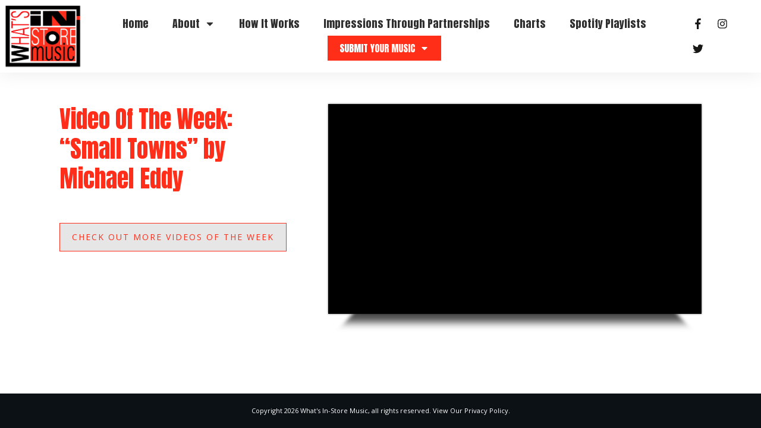

--- FILE ---
content_type: application/javascript; charset=UTF-8
request_url: https://whatsin-storemusic.com/cdn-cgi/challenge-platform/scripts/jsd/main.js
body_size: 9479
content:
window._cf_chl_opt={AKGCx8:'b'};~function(B7,Iw,IJ,IS,Ii,IG,IL,B0,B1,B3){B7=h,function(d,I,BC,B6,B,F){for(BC={d:324,I:300,B:246,F:476,A:311,U:248,Y:440,x:341,n:436},B6=h,B=d();!![];)try{if(F=parseInt(B6(BC.d))/1+-parseInt(B6(BC.I))/2*(parseInt(B6(BC.B))/3)+parseInt(B6(BC.F))/4+parseInt(B6(BC.A))/5+-parseInt(B6(BC.U))/6+-parseInt(B6(BC.Y))/7*(parseInt(B6(BC.x))/8)+parseInt(B6(BC.n))/9,I===F)break;else B.push(B.shift())}catch(A){B.push(B.shift())}}(P,284770),Iw=this||self,IJ=Iw[B7(355)],IS=null,Ii=Im(),IG={},IG[B7(474)]='o',IG[B7(249)]='s',IG[B7(253)]='u',IG[B7(273)]='z',IG[B7(403)]='n',IG[B7(262)]='I',IG[B7(475)]='b',IL=IG,Iw[B7(459)]=function(I,B,F,A,FX,FC,FS,Be,U,x,Q,T,R,W,g){if(FX={d:419,I:296,B:473,F:343,A:296,U:473,Y:299,x:237,n:478,Q:224,T:368,R:280,e:389,W:272,g:399,k:364,c:409,O:387,s:466,z:306,b:365},FC={d:371,I:393,B:280,F:364,A:387,U:428},FS={d:217,I:265,B:322,F:330},Be=B7,U={'vJZLF':function(O,s){return O<s},'ZQMKG':function(O,s){return s===O},'ockXU':function(O,s){return O+s},'qZYwM':function(O,s){return s===O},'fJGOZ':function(O,s,z,D){return O(s,z,D)},'eTRJC':function(O,s){return O(s)},'HOzge':function(O,s,z){return O(s,z)},'JNBMJ':function(O,s){return O+s},'mbfUx':function(O,s,z){return O(s,z)}},U[Be(FX.d)](null,B)||void 0===B)return A;for(x=IZ(B),I[Be(FX.I)][Be(FX.B)]&&(x=x[Be(FX.F)](I[Be(FX.A)][Be(FX.U)](B))),x=I[Be(FX.Y)][Be(FX.x)]&&I[Be(FX.n)]?I[Be(FX.Y)][Be(FX.x)](new I[(Be(FX.n))](x)):function(O,BW,s){for(BW=Be,O[BW(FC.d)](),s=0;U[BW(FC.I)](s,O[BW(FC.B)]);U[BW(FC.F)](O[s],O[U[BW(FC.A)](s,1)])?O[BW(FC.U)](s+1,1):s+=1);return O}(x),Q='nAsAaAb'.split('A'),Q=Q[Be(FX.Q)][Be(FX.T)](Q),T=0;T<x[Be(FX.R)];R=x[T],W=U[Be(FX.e)](Iy,I,B,R),U[Be(FX.W)](Q,W)?(g='s'===W&&!I[Be(FX.g)](B[R]),U[Be(FX.k)](Be(FX.c),U[Be(FX.O)](F,R))?U[Be(FX.s)](Y,U[Be(FX.z)](F,R),W):g||Y(F+R,B[R])):U[Be(FX.b)](Y,U[Be(FX.z)](F,R),W),T++);return A;function Y(O,s,BR){BR=h,Object[BR(FS.d)][BR(FS.I)][BR(FS.B)](A,s)||(A[s]=[]),A[s][BR(FS.F)](O)}},B0=B7(305)[B7(238)](';'),B1=B0[B7(224)][B7(368)](B0),Iw[B7(208)]=function(I,B,FE,FH,Bg,F,A,U,Y,x){for(FE={d:340,I:360,B:225,F:280,A:280,U:429,Y:361,x:330,n:460},FH={d:366,I:340,B:313,F:313},Bg=B7,F={'pttyC':Bg(FE.d),'zYcFM':function(n,Q){return n<Q},'JYmCA':function(n,Q){return n(Q)}},A=Object[Bg(FE.I)](B),U=0;F[Bg(FE.B)](U,A[Bg(FE.F)]);U++)if(Y=A[U],Y==='f'&&(Y='N'),I[Y]){for(x=0;F[Bg(FE.B)](x,B[A[U]][Bg(FE.A)]);-1===I[Y][Bg(FE.U)](B[A[U]][x])&&(F[Bg(FE.Y)](B1,B[A[U]][x])||I[Y][Bg(FE.x)]('o.'+B[A[U]][x])),x++);}else I[Y]=B[A[U]][Bg(FE.n)](function(n,Bk){return(Bk=Bg,F[Bk(FH.d)]===Bk(FH.I))?'o.'+n:F&&A[Bk(FH.B)]?U[Bk(FH.F)]():''})},B3=function(Aa,AD,Az,As,AO,AW,Ae,BO,I,B,F,A){return Aa={d:267,I:354,B:318,F:402,A:325,U:469,Y:244,x:345,n:351,Q:288,T:247},AD={d:259,I:317,B:323,F:270,A:270,U:217,Y:315,x:322,n:429,Q:254,T:400,R:220,e:363,W:238,g:216,k:277,c:463,O:214,s:333,z:293,b:307,D:330,a:472,f:257,l:337,o:444,v:412,J:233,S:337,C:423,X:235,K:220,H:239,E:377,N:298,j:452,m:414,i:235,V:309,G:451,L:220,M:329,y:441,Z:330,u0:441},Az={d:332,I:280},As={d:411},AO={d:259,I:211,B:437,F:298,A:280,U:441,Y:217,x:265,n:322,Q:304,T:265,R:322,e:223,W:223,g:322,k:411,c:450,O:431,s:297,z:330,b:446,D:226,a:343,f:360,l:445,o:320,v:245,J:332,S:411,C:423,X:418,K:332,H:452,E:220,N:298,j:418,m:210,i:307,V:220,G:331,L:233,M:439,y:322,Z:307,u0:411,u1:422,u2:330,u3:239,u4:381,u5:468,u6:378,u7:245,u8:330,u9:411,uu:269,uP:277,uh:330,ud:447,uI:269,uB:414,uF:266,uA:236,uU:352,uY:221,ux:397,un:356,up:222,uQ:380,uT:349,uR:240,ue:464,uW:258,ug:234,uk:433,uc:252,uO:240,us:291,uz:451},AW={d:292,I:290,B:462,F:332},Ae={d:327,I:441},BO=B7,I={'VJVRI':BO(Aa.d),'QFSom':function(U,Y){return U==Y},'wNlDn':function(U,Y){return U!==Y},'VgduE':BO(Aa.I),'DFXgN':function(U,Y){return U<Y},'RxxGh':function(U,Y){return U+Y},'ZLTHW':BO(Aa.B),'UdiVW':BO(Aa.F),'QMJar':function(U,Y){return U-Y},'TzhaC':function(U,Y){return U(Y)},'AJcTr':function(U,Y){return U|Y},'xSZkm':function(U,Y){return U|Y},'CNSDH':function(U,Y){return U<<Y},'goNpL':function(U,Y){return U>Y},'PSENL':function(U,Y){return U<<Y},'JNHQC':function(U,Y){return U(Y)},'eyzLp':function(U,Y){return Y==U},'OxCmN':function(U,Y){return U(Y)},'dkZPj':function(U,Y){return U(Y)},'lhsCB':function(U,Y){return U<<Y},'xfqWW':function(U,Y){return U(Y)},'mtOWF':BO(Aa.A),'kVzfA':BO(Aa.U),'XozGP':function(U,Y){return U<Y},'Nvzib':function(U,Y){return Y&U},'HzlWO':function(U,Y){return U==Y},'totHA':function(U,Y){return U<<Y},'rGPQE':function(U,Y){return U-Y},'tRBbI':function(U,Y){return U==Y},'Zrkxo':BO(Aa.Y),'OAVKI':BO(Aa.x),'IbHaj':function(U,Y){return U(Y)},'nnlPO':BO(Aa.n),'dwFJx':function(U,Y){return U(Y)},'ktPrm':function(U,Y){return U*Y},'lUrwB':function(U,Y){return U==Y},'ikOos':function(U,Y){return U(Y)},'Fmdww':function(U,Y){return U!=Y},'vjSJd':function(U,Y){return Y&U},'DtWJx':function(U,Y){return U<Y},'kNBvi':function(U,Y){return Y*U},'kVBQu':function(U,Y){return U(Y)},'MfSfu':function(U,Y){return U===Y}},B=String[BO(Aa.Q)],F={'h':function(U,Bs){if(Bs=BO,I[Bs(AW.d)]===Bs(AW.I))I(Bs(AW.B));else return I[Bs(AW.F)](null,U)?'':F.g(U,6,function(x,Bz){return Bz=Bs,Bz(Ae.d)[Bz(Ae.I)](x)})},'g':function(U,Y,x,Ac,Ag,BD,Q,T,R,W,O,s,z,D,o,J,S,C,X,K,H,j,N,V,G,L,M){if(Ac={d:421,I:444,B:426,F:233},Ag={d:439},BD=BO,Q={'YuouT':function(E,N,Bb){return Bb=h,I[Bb(Ag.d)](E,N)},'vbDmd':BD(AO.d),'IcJTI':BD(AO.I),'fwDBj':I[BD(AO.B)]},null==U)return'';for(R={},W={},O='',s=2,z=3,D=2,o=[],J=0,S=0,C=0;I[BD(AO.F)](C,U[BD(AO.A)]);C+=1)if(X=U[BD(AO.U)](C),Object[BD(AO.Y)][BD(AO.x)][BD(AO.n)](R,X)||(R[X]=z++,W[X]=!0),K=I[BD(AO.Q)](O,X),Object[BD(AO.Y)][BD(AO.T)][BD(AO.R)](R,K))O=K;else if(I[BD(AO.e)]===I[BD(AO.W)]){if(Object[BD(AO.Y)][BD(AO.T)][BD(AO.g)](W,O)){if(256>O[BD(AO.k)](0)){if(I[BD(AO.c)]!==BD(AO.O)){for(T=0;T<D;J<<=1,S==I[BD(AO.s)](Y,1)?(S=0,o[BD(AO.z)](I[BD(AO.b)](x,J)),J=0):S++,T++);for(H=O[BD(AO.k)](0),T=0;8>T;J=I[BD(AO.D)](J<<1,H&1.99),S==I[BD(AO.s)](Y,1)?(S=0,o[BD(AO.z)](x(J)),J=0):S++,H>>=1,T++);}else{for(N=[];Y!==null;N=N[BD(AO.a)](x[BD(AO.f)](s)),Q=T[BD(AO.l)](R));return N}}else{for(H=1,T=0;T<D;J=I[BD(AO.o)](I[BD(AO.v)](J,1),H),I[BD(AO.J)](S,Y-1)?(S=0,o[BD(AO.z)](x(J)),J=0):S++,H=0,T++);for(H=O[BD(AO.S)](0),T=0;I[BD(AO.C)](16,T);J=I[BD(AO.X)](J,1)|H&1,I[BD(AO.K)](S,Y-1)?(S=0,o[BD(AO.z)](I[BD(AO.H)](x,J)),J=0):S++,H>>=1,T++);}s--,s==0&&(s=Math[BD(AO.E)](2,D),D++),delete W[O]}else for(H=R[O],T=0;I[BD(AO.N)](T,D);J=I[BD(AO.j)](J,1)|1&H,I[BD(AO.m)](S,Y-1)?(S=0,o[BD(AO.z)](I[BD(AO.i)](x,J)),J=0):S++,H>>=1,T++);O=(s--,s==0&&(s=Math[BD(AO.V)](2,D),D++),R[K]=z++,I[BD(AO.G)](String,X))}else j=U[BD(AO.L)]||function(){},Y[BD(AO.L)]=function(Ba){Ba=BD,j(),Q[Ba(Ac.d)](j[Ba(Ac.I)],Q[Ba(Ac.B)])&&(W[Ba(Ac.F)]=j,Y())};if(I[BD(AO.M)]('',O)){if(Object[BD(AO.Y)][BD(AO.T)][BD(AO.y)](W,O)){if(256>O[BD(AO.S)](0)){for(T=0;I[BD(AO.N)](T,D);J<<=1,S==Y-1?(S=0,o[BD(AO.z)](I[BD(AO.Z)](x,J)),J=0):S++,T++);for(H=O[BD(AO.u0)](0),T=0;I[BD(AO.C)](8,T);J=I[BD(AO.u1)](J,1)|H&1.98,Y-1==S?(S=0,o[BD(AO.u2)](I[BD(AO.u3)](x,J)),J=0):S++,H>>=1,T++);}else if(I[BD(AO.u4)]===I[BD(AO.u5)])return;else{for(H=1,T=0;I[BD(AO.u6)](T,D);J=I[BD(AO.u7)](J,1)|H,Y-1==S?(S=0,o[BD(AO.u8)](x(J)),J=0):S++,H=0,T++);for(H=O[BD(AO.u9)](0),T=0;16>T;J=I[BD(AO.o)](J<<1,I[BD(AO.uu)](H,1)),I[BD(AO.uP)](S,I[BD(AO.s)](Y,1))?(S=0,o[BD(AO.uh)](I[BD(AO.b)](x,J)),J=0):S++,H>>=1,T++);}s--,I[BD(AO.uP)](0,s)&&(s=Math[BD(AO.V)](2,D),D++),delete W[O]}else for(H=R[O],T=0;T<D;J=I[BD(AO.X)](J,1)|1.75&H,Y-1==S?(S=0,o[BD(AO.u8)](x(J)),J=0):S++,H>>=1,T++);s--,s==0&&D++}for(H=2,T=0;I[BD(AO.N)](T,D);J=I[BD(AO.ud)](J,1)|I[BD(AO.uI)](H,1),S==I[BD(AO.uB)](Y,1)?(S=0,o[BD(AO.u2)](I[BD(AO.i)](x,J)),J=0):S++,H>>=1,T++);for(;;)if(J<<=1,I[BD(AO.uF)](S,Y-1)){if(I[BD(AO.M)](I[BD(AO.uA)],I[BD(AO.uU)])){o[BD(AO.z)](I[BD(AO.uY)](x,J));break}else return V=Y[BD(AO.ux)](Q[BD(AO.un)]),V[BD(AO.up)]=BD(AO.uQ),V[BD(AO.uT)]='-1',x[BD(AO.uR)][BD(AO.ue)](V),G=V[BD(AO.uW)],L={},L=s(G,G,'',L),L=Q(G,G[BD(AO.ug)]||G[BD(AO.uk)],'n.',L),L=T(G,V[Q[BD(AO.uc)]],'d.',L),R[BD(AO.uO)][BD(AO.us)](V),M={},M.r=L,M.e=null,M}else S++;return o[BD(AO.uz)]('')},'j':function(U,Br){return Br=BO,null==U?'':I[Br(Az.d)]('',U)?null:F.i(U[Br(Az.I)],32768,function(Y,Bf){return Bf=Br,U[Bf(As.d)](Y)})},'i':function(U,Y,x,Bt,Q,T,R,W,O,s,z,D,o,J,S,C,X,N,K,H,E){if(Bt=BO,Q={'DjEkK':function(j){return j()},'jlYeK':Bt(AD.d)},Bt(AD.I)===I[Bt(AD.B)])return A instanceof U[Bt(AD.F)]&&0<Y[Bt(AD.A)][Bt(AD.U)][Bt(AD.Y)][Bt(AD.x)](x)[Bt(AD.n)](Bt(AD.Q));else{for(T=[],R=4,W=4,O=3,s=[],o=I[Bt(AD.T)](x,0),J=Y,S=1,z=0;3>z;T[z]=z,z+=1);for(C=0,X=Math[Bt(AD.R)](2,2),D=1;X!=D;)for(K=Bt(AD.e)[Bt(AD.W)]('|'),H=0;!![];){switch(K[H++]){case'0':J>>=1;continue;case'1':E=J&o;continue;case'2':C|=I[Bt(AD.g)](0<E?1:0,D);continue;case'3':I[Bt(AD.k)](0,J)&&(J=Y,o=x(S++));continue;case'4':D<<=1;continue}break}switch(C){case 0:for(C=0,X=Math[Bt(AD.R)](2,8),D=1;X!=D;E=J&o,J>>=1,I[Bt(AD.c)](0,J)&&(J=Y,o=x(S++)),C|=D*(0<E?1:0),D<<=1);N=I[Bt(AD.O)](B,C);break;case 1:for(C=0,X=Math[Bt(AD.R)](2,16),D=1;I[Bt(AD.s)](D,X);E=I[Bt(AD.z)](o,J),J>>=1,J==0&&(J=Y,o=I[Bt(AD.b)](x,S++)),C|=(0<E?1:0)*D,D<<=1);N=B(C);break;case 2:return''}for(z=T[3]=N,s[Bt(AD.D)](N);;)if(Bt(AD.a)===Bt(AD.f))Q[Bt(AD.l)](U),Y[Bt(AD.o)]!==Q[Bt(AD.v)]&&(T[Bt(AD.J)]=R,Q[Bt(AD.S)](D));else{if(I[Bt(AD.C)](S,U))return'';for(C=0,X=Math[Bt(AD.R)](2,O),D=1;X!=D;E=J&o,J>>=1,0==J&&(J=Y,o=x(S++)),C|=I[Bt(AD.g)](I[Bt(AD.X)](0,E)?1:0,D),D<<=1);switch(N=C){case 0:for(C=0,X=Math[Bt(AD.K)](2,8),D=1;I[Bt(AD.s)](D,X);E=J&o,J>>=1,J==0&&(J=Y,o=I[Bt(AD.H)](x,S++)),C|=I[Bt(AD.E)](I[Bt(AD.N)](0,E)?1:0,D),D<<=1);T[W++]=I[Bt(AD.j)](B,C),N=I[Bt(AD.m)](W,1),R--;break;case 1:for(C=0,X=Math[Bt(AD.K)](2,16),D=1;X!=D;E=J&o,J>>=1,0==J&&(J=Y,o=x(S++)),C|=(I[Bt(AD.i)](0,E)?1:0)*D,D<<=1);T[W++]=I[Bt(AD.V)](B,C),N=W-1,R--;break;case 2:return s[Bt(AD.G)]('')}if(R==0&&(R=Math[Bt(AD.L)](2,O),O++),T[N])N=T[N];else if(I[Bt(AD.M)](N,W))N=z+z[Bt(AD.y)](0);else return null;s[Bt(AD.Z)](N),T[W++]=z+N[Bt(AD.u0)](0),R--,z=N,0==R&&(R=Math[Bt(AD.R)](2,O),O++)}}}},A={},A[BO(Aa.T)]=F.h,A}(),B4();function IX(BN,Bu,I,B,F,A){return BN={d:359,I:278,B:403},Bu=B7,I={},I[Bu(BN.d)]=function(U,Y){return U<Y},B=I,F=Iw[Bu(BN.I)],!F?null:(A=F.i,typeof A!==Bu(BN.B)||B[Bu(BN.d)](A,30))?null:A}function IE(BZ,BI,d){return BZ={d:278,I:227},BI=B7,d=Iw[BI(BZ.d)],Math[BI(BZ.I)](+atob(d.t))}function Iy(B,F,A,Fz,BQ,U,Y,x,T,n,R){Y=(Fz={d:362,I:285,B:350,F:390,A:474,U:379,Y:410,x:231,n:295,Q:405,T:396,R:230,e:286,W:280,g:362,k:429,c:330,O:460,s:285,z:350,b:242,D:396,a:394,f:394,l:299,o:302,v:362,J:299,S:295},BQ=B7,U={},U[BQ(Fz.d)]=function(Q,T){return Q===T},U[BQ(Fz.I)]=function(Q,T){return Q===T},U[BQ(Fz.B)]=function(Q,T){return Q==T},U[BQ(Fz.F)]=BQ(Fz.A),U[BQ(Fz.U)]=BQ(Fz.Y),U[BQ(Fz.x)]=function(Q,T){return T==Q},U[BQ(Fz.n)]=function(Q,T){return Q==T},U[BQ(Fz.Q)]=BQ(Fz.T),U);try{if(BQ(Fz.R)!==BQ(Fz.e))x=F[A];else if(T=F[T],'f'===T&&(T='N'),l[T]){for(R=0;R<o[x[J]][BQ(Fz.W)];Y[BQ(Fz.g)](-1,S[T][BQ(Fz.k)](C[X[K]][R]))&&(H(E[N[j]][R])||m[T][BQ(Fz.c)]('o.'+i[V[G]][R])),R++);}else L[T]=M[y[Z]][BQ(Fz.O)](function(u3){return'o.'+u3})}catch(T){return'i'}if(x==null)return Y[BQ(Fz.s)](void 0,x)?'u':'x';if(Y[BQ(Fz.z)](Y[BQ(Fz.F)],typeof x))try{if(BQ(Fz.b)===Y[BQ(Fz.U)])B(F);else if(Y[BQ(Fz.x)](BQ(Fz.D),typeof x[BQ(Fz.a)]))return x[BQ(Fz.f)](function(){}),'p'}catch(e){}return B[BQ(Fz.l)][BQ(Fz.o)](x)?'a':Y[BQ(Fz.v)](x,B[BQ(Fz.J)])?'D':!0===x?'T':Y[BQ(Fz.s)](!1,x)?'F':(n=typeof x,Y[BQ(Fz.S)](Y[BQ(Fz.Q)],n)?IM(B,x)?'N':'f':IL[n]||'?')}function IC(d,BH,BK,B8,I,B){BH={d:396,I:465,B:458,F:215},BK={d:455,I:435},B8=B7,I={'PkUSo':B8(BH.d),'tnhPl':function(F,A){return F(A)},'aIvJy':function(F){return F()},'SbAYB':B8(BH.I)},B=I[B8(BH.B)](B2),Ij(B.r,function(F,B9){B9=B8,typeof d===I[B9(BK.d)]&&I[B9(BK.I)](d,F),IK()}),B.e&&IV(I[B8(BH.F)],B.e)}function Im(Fx,Bx){return Fx={d:313,I:313},Bx=B7,crypto&&crypto[Bx(Fx.d)]?crypto[Bx(Fx.I)]():''}function B5(F,A,AE,BS,U,Y,x,n){if(AE={d:456,I:339,B:388,F:462,A:321,U:339,Y:367,x:370,n:462,Q:408,T:383,R:367,e:310,W:357,g:383},BS=B7,U={},U[BS(AE.d)]=BS(AE.I),Y=U,!F[BS(AE.B)])return;A===BS(AE.F)?(x={},x[BS(AE.A)]=BS(AE.U),x[BS(AE.Y)]=F.r,x[BS(AE.x)]=BS(AE.n),Iw[BS(AE.Q)][BS(AE.T)](x,'*')):(n={},n[BS(AE.A)]=Y[BS(AE.d)],n[BS(AE.R)]=F.r,n[BS(AE.x)]=BS(AE.e),n[BS(AE.W)]=A,Iw[BS(AE.Q)][BS(AE.g)](n,'*'))}function h(u,d,I,B){return u=u-208,I=P(),B=I[u],B}function IN(F0,BB,I,B,F,A,U,Y,x){for(F0={d:319,I:301,B:319,F:238,A:227,U:384},BB=B7,I={},I[BB(F0.d)]=BB(F0.I),B=I,F=B[BB(F0.B)][BB(F0.F)]('|'),A=0;!![];){switch(F[A++]){case'0':U=IE();continue;case'1':Y=Math[BB(F0.A)](Date[BB(F0.U)]()/1e3);continue;case'2':if(Y-U>x)return![];continue;case'3':return!![];case'4':x=3600;continue}break}}function B4(AH,AK,AX,AJ,Bl,d,I,B,F,A){if(AH={d:374,I:259,B:271,F:278,A:385,U:219,Y:444,x:358,n:442,Q:442,T:336,R:233},AK={d:407,I:444,B:358,F:233,A:415},AX={d:462,I:348},AJ={d:218},Bl=B7,d={'ewMOd':function(U,Y){return U+Y},'XhrPm':Bl(AH.d),'fpItw':function(U){return U()},'deeDx':Bl(AH.I),'KsiZO':function(U){return U()},'ekkJu':function(U){return U()},'soGmW':function(U,Y){return Y!==U},'wWTxy':Bl(AH.B)},I=Iw[Bl(AH.F)],!I)return;if(!d[Bl(AH.A)](IN))return;(B=![],F=function(AC,Bo,U){if(AC={d:232,I:274,B:374,F:338,A:420,U:338,Y:346,x:229,n:471,Q:287},Bo=Bl,U={'lLWdQ':function(Y,n){return Y<n},'FTaZo':function(Y,x){return Y(x)},'oougk':Bo(AX.d),'xKvlU':function(Y,n,Bv){return Bv=Bo,d[Bv(AJ.d)](Y,n)},'CpFuN':function(Y,n){return n!==Y},'KqYYB':d[Bo(AX.I)]},!B){if(B=!![],!IN())return;IC(function(Y,Bw){Bw=Bo,U[Bw(AC.d)](U[Bw(AC.I)],Bw(AC.B))?U[Bw(AC.F)]>=200&&U[Bw(AC.A)](Y[Bw(AC.U)],300)?U[Bw(AC.Y)](T,U[Bw(AC.x)]):R(U[Bw(AC.n)](Bw(AC.Q),e[Bw(AC.U)])):B5(I,Y)})}},d[Bl(AH.U)](IJ[Bl(AH.Y)],d[Bl(AH.x)]))?d[Bl(AH.A)](F):Iw[Bl(AH.n)]?IJ[Bl(AH.Q)](d[Bl(AH.T)],F):(A=IJ[Bl(AH.R)]||function(){},IJ[Bl(AH.R)]=function(BJ){BJ=Bl,d[BJ(AK.d)](A),IJ[BJ(AK.I)]!==d[BJ(AK.B)]&&(IJ[BJ(AK.F)]=A,d[BJ(AK.A)](F))})}function IM(I,B,FR,Bp,F,A){return FR={d:281,I:270,B:217,F:315,A:322,U:429,Y:254},Bp=B7,F={},F[Bp(FR.d)]=function(U,Y){return U instanceof Y},A=F,A[Bp(FR.d)](B,I[Bp(FR.I)])&&0<I[Bp(FR.I)][Bp(FR.B)][Bp(FR.F)][Bp(FR.A)](B)[Bp(FR.U)](Bp(FR.Y))}function B2(Fj,Bc,B,F,A,U,Y,x,n,Q){B=(Fj={d:353,I:234,B:354,F:380,A:398,U:238,Y:335,x:433,n:240,Q:464,T:406,R:349,e:222,W:284,g:263,k:397,c:211,O:258,s:291},Bc=B7,{'jgsPj':Bc(Fj.d),'yykCp':Bc(Fj.I),'eRjJb':Bc(Fj.B),'MMUrm':Bc(Fj.F),'CsBgk':function(T,R,W,g,k){return T(R,W,g,k)}});try{for(F=B[Bc(Fj.A)][Bc(Fj.U)]('|'),A=0;!![];){switch(F[A++]){case'0':n=pRIb1(x,x[B[Bc(Fj.Y)]]||x[Bc(Fj.x)],'n.',n);continue;case'1':IJ[Bc(Fj.n)][Bc(Fj.Q)](Y);continue;case'2':n=pRIb1(x,Y[B[Bc(Fj.T)]],'d.',n);continue;case'3':return U={},U.r=n,U.e=null,U;case'4':Y[Bc(Fj.R)]='-1';continue;case'5':Y[Bc(Fj.e)]=B[Bc(Fj.W)];continue;case'6':n=B[Bc(Fj.g)](pRIb1,x,x,'',n);continue;case'7':Y=IJ[Bc(Fj.k)](Bc(Fj.c));continue;case'8':x=Y[Bc(Fj.O)];continue;case'9':IJ[Bc(Fj.n)][Bc(Fj.s)](Y);continue;case'10':n={};continue}break}}catch(T){return Q={},Q.r={},Q.e=T,Q}}function IH(I,By,Bd,B,F){return By={d:334,I:434},Bd=B7,B={},B[Bd(By.d)]=function(A,U){return A<U},F=B,F[Bd(By.d)](Math[Bd(By.I)](),I)}function IV(A,U,FQ,Bn,Y,x,n,Q,T,R,W,g,k,c){if(FQ={d:449,I:457,B:386,F:312,A:275,U:326,Y:228,x:376,n:448,Q:278,T:449,R:413,e:241,W:443,g:328,k:344,c:430,O:209,s:470,z:282,b:413,D:347,a:413,f:347,l:373,o:373,v:279,J:413,S:213,C:268,X:417,K:308,H:321,E:243,N:247},Bn=B7,Y={},Y[Bn(FQ.d)]=function(O,s){return O+s},Y[Bn(FQ.I)]=Bn(FQ.B),Y[Bn(FQ.F)]=Bn(FQ.A),Y[Bn(FQ.U)]=Bn(FQ.Y),x=Y,!IH(0))return![];Q=(n={},n[Bn(FQ.x)]=A,n[Bn(FQ.n)]=U,n);try{T=Iw[Bn(FQ.Q)],R=x[Bn(FQ.T)](x[Bn(FQ.I)]+Iw[Bn(FQ.R)][Bn(FQ.e)]+Bn(FQ.W)+T.r,Bn(FQ.g)),W=new Iw[(Bn(FQ.k))](),W[Bn(FQ.c)](x[Bn(FQ.F)],R),W[Bn(FQ.O)]=2500,W[Bn(FQ.s)]=function(){},g={},g[Bn(FQ.z)]=Iw[Bn(FQ.b)][Bn(FQ.z)],g[Bn(FQ.D)]=Iw[Bn(FQ.a)][Bn(FQ.f)],g[Bn(FQ.l)]=Iw[Bn(FQ.a)][Bn(FQ.o)],g[Bn(FQ.v)]=Iw[Bn(FQ.J)][Bn(FQ.S)],g[Bn(FQ.C)]=Ii,k=g,c={},c[Bn(FQ.X)]=Q,c[Bn(FQ.K)]=k,c[Bn(FQ.H)]=x[Bn(FQ.U)],W[Bn(FQ.E)](B3[Bn(FQ.N)](c))}catch(O){}}function P(AN){return AN='OxCmN,chctx,kVBQu,error,1736540NEsyGz,TFimf,randomUUID,Eonvi,toString,yhNLR,eYKTY,LCypR,Dmcqp,xSZkm,source,call,nnlPO,398622myfVID,iQzjh,CWlWR,BtsivFMHa01eCmwrqkYuz2cLfI-X6n4P5K8gbOoVd93pAJ+jERNhTUS$ZyWD7lQGx,/invisible/jsd,MfSfu,push,dkZPj,QFSom,Fmdww,bdQkG,yykCp,wWTxy,DjEkK,status,cloudflare-invisible,WdDpo,8iZakTt,eIVln,concat,XMLHttpRequest,yyZTf,FTaZo,SSTpq3,XhrPm,tabIndex,IYlQp,IKylv,OAVKI,7|5|4|1|8|10|6|0|2|9|3,contentDocument,document,IcJTI,detail,deeDx,ScJRA,keys,JYmCA,XvdVe,1|0|3|2|4,ZQMKG,mbfUx,pttyC,sid,bind,qMZXx,event,sort,OPtDg,LRmiB4,OpEbF,/jsd/oneshot/d251aa49a8a3/0.6991430147513961:1768998495:wdZlY12AiLtUv6TwJ1aO3htqzURY60z8RdSBevmQwM0/,AdeF3,kNBvi,XozGP,tZNQf,display: none,mtOWF,qHLdg,postMessage,now,ekkJu,/cdn-cgi/challenge-platform/h/,ockXU,api,fJGOZ,dyPHE,Tglaw,COsLt,vJZLF,catch,onload,function,createElement,jgsPj,isNaN,dwFJx,ZyVAY,FGOru,number,onerror,ChMbT,eRjJb,fpItw,parent,d.cookie,CpNQl,charCodeAt,jlYeK,_cf_chl_opt,rGPQE,KsiZO,vICtT,errorInfoObject,PSENL,qZYwM,lLWdQ,YuouT,lhsCB,goNpL,MGJWf,UjIxi,vbDmd,xhr-error,splice,indexOf,open,hDNPN,stringify,navigator,random,tnhPl,1283121vYUDBO,VgduE,ZKzrM,wNlDn,3308039FGbHfd,charAt,addEventListener,/b/ov1/0.6991430147513961:1768998495:wdZlY12AiLtUv6TwJ1aO3htqzURY60z8RdSBevmQwM0/,readyState,getPrototypeOf,TzhaC,totHA,TYlZ6,UkZrh,UdiVW,join,JNHQC,location,iWtcq,PkUSo,NbvKI,tyrNO,aIvJy,pRIb1,map,wMYMc,success,lUrwB,appendChild,error on cf_chl_props,HOzge,bIGVg,kVzfA,bEJft,ontimeout,xKvlU,CpjbR,getOwnPropertyNames,object,boolean,2079212YZrVUE,log,Set,rxvNi8,timeout,eyzLp,iframe,psGVc,aUjz8,ikOos,SbAYB,ktPrm,prototype,ewMOd,soGmW,pow,IbHaj,style,ZLTHW,includes,zYcFM,AJcTr,floor,jsd,oougk,WRCom,WHdaz,CpFuN,onreadystatechange,clientInformation,DtWJx,Zrkxo,from,split,xfqWW,body,AKGCx8,Vznvx,send,GjyyM,CNSDH,1153221qpdZGj,NAgLUXz,1599288brTYBb,string,lNmbi,mqySO,fwDBj,undefined,[native code],WuJKx,href,xRUGw,contentWindow,loading,TXWcn,XLNJl,bigint,CsBgk,HoYrD,hasOwnProperty,tRBbI,RTgvp,JBxy9,Nvzib,Function,DOMContentLoaded,eTRJC,symbol,KqYYB,POST,tvher,HzlWO,__CF$cv$params,pkLOA2,length,hEMMD,CnwA5,jjJus,MMUrm,RSfzx,YjCIR,http-code:,fromCharCode,rEOrf,YGqpf,removeChild,VJVRI,vjSJd,kDoJp,fivhp,Object,QMJar,DFXgN,Array,2zelHZm,4|0|1|2|3,isArray,hJkID,RxxGh,_cf_chl_opt;JJgc4;PJAn2;kJOnV9;IWJi4;OHeaY1;DqMg0;FKmRv9;LpvFx1;cAdz2;PqBHf2;nFZCC5;ddwW5;pRIb1;rxvNi8;RrrrA2;erHi9,JNBMJ'.split(','),P=function(){return AN},P()}function IZ(I,FD,BT,B,F,A){for(FD={d:250,I:343,B:360,F:445},BT=B7,B={},B[BT(FD.d)]=function(U,Y){return U!==Y},F=B,A=[];F[BT(FD.d)](null,I);A=A[BT(FD.I)](Object[BT(FD.B)](I)),I=Object[BT(FD.F)](I));return A}function Iq(Bm,BP,d){return Bm={d:369},BP=B7,d={'qMZXx':function(I){return I()}},d[BP(Bm.d)](IX)!==null}function Ij(d,I,FY,FU,FA,FF,BF,B,F,A,x,U){(FY={d:209,I:462,B:287,F:303,A:386,U:372,Y:278,x:477,n:413,Q:344,T:430,R:275,e:424,W:294,g:261,k:413,c:241,O:375,s:388,z:425,b:276,D:467,a:209,f:470,l:399,o:391,v:409,J:342,S:438,C:260,X:395,K:404,H:453,E:453,N:256,j:256,m:388,i:243,V:247,G:432},FU={d:303,I:289,B:427,F:411,A:283,U:330,Y:411,x:401,n:212,Q:416,T:314,R:461,e:382,W:392,g:330,k:220},FA={d:338,I:338,B:264,F:314,A:294,U:251},FF={d:316},BF=B7,B={'yhNLR':BF(FY.d),'Tglaw':function(Y,n){return n===Y},'eIVln':function(Y,n){return Y+n},'ZKzrM':function(Y,n){return Y+n},'TXWcn':function(Y,x,n){return Y(x,n)},'HoYrD':BF(FY.I),'Eonvi':function(Y,x){return Y(x)},'kDoJp':function(Y,n){return Y+n},'mqySO':BF(FY.B),'jjJus':function(Y,n){return Y<n},'ZyVAY':function(Y,n){return Y==n},'psGVc':function(Y,n){return Y<<n},'vICtT':function(Y,n){return Y==n},'wMYMc':function(Y,n){return Y|n},'qHLdg':function(Y,n){return Y<<n},'COsLt':function(Y,n){return Y==n},'rEOrf':BF(FY.F),'MGJWf':function(Y,n){return Y+n},'XLNJl':BF(FY.A),'UjIxi':function(Y,n){return n!==Y},'tvher':BF(FY.U)},F=Iw[BF(FY.Y)],console[BF(FY.x)](Iw[BF(FY.n)]),A=new Iw[(BF(FY.Q))](),A[BF(FY.T)](BF(FY.R),B[BF(FY.e)](B[BF(FY.W)](B[BF(FY.g)],Iw[BF(FY.k)][BF(FY.c)]),BF(FY.O))+F.r),F[BF(FY.s)])&&(B[BF(FY.z)](B[BF(FY.b)],BF(FY.D))?(A[BF(FY.a)]=5e3,A[BF(FY.f)]=function(BA){BA=BF,I(B[BA(FF.d)])}):(x='s'===k&&!c[BF(FY.l)](O[s]),B[BF(FY.o)](BF(FY.v),B[BF(FY.J)](z,b))?D(B[BF(FY.S)](a,f),l):x||B[BF(FY.C)](o,x+J,S[C])));A[BF(FY.X)]=function(BU){BU=BF,A[BU(FA.d)]>=200&&A[BU(FA.I)]<300?I(B[BU(FA.B)]):B[BU(FA.F)](I,B[BU(FA.A)](B[BU(FA.U)],A[BU(FA.I)]))},A[BF(FY.K)]=function(BY,n){if(BY=BF,BY(FU.d)===B[BY(FU.I)])I(BY(FU.B));else{if(256>ux[BY(FU.F)](0)){for(Pp=0;B[BY(FU.A)](PQ,PT);Pe<<=1,PW==Pg-1?(Pk=0,Pc[BY(FU.U)](PO(Ps)),Pz=0):Pb++,PR++);for(n=PD[BY(FU.Y)](0),Pa=0;8>Pr;Pt=n&1.22|Pl<<1,B[BY(FU.x)](Po,Pv-1)?(Pw=0,PJ[BY(FU.U)](PS(PC)),PX=0):Pq++,n>>=1,Pf++);}else{for(n=1,PK=0;PH<PE;Pj=B[BY(FU.n)](Pm,1)|n,B[BY(FU.Q)](Pi,PV-1)?(PG=0,PL[BY(FU.U)](B[BY(FU.T)](PM,Py)),PZ=0):h0++,n=0,PN++);for(n=h1[BY(FU.F)](0),h2=0;16>h3;h5=B[BY(FU.R)](B[BY(FU.e)](h6,1),1&n),B[BY(FU.W)](h7,h8-1)?(h9=0,hu[BY(FU.g)](hP(hh)),hd=0):hI++,n>>=1,h4++);}PI--,PB==0&&(PF=PA[BY(FU.k)](2,PU),PY++),delete Px[Pn]}},U={'t':IE(),'lhr':IJ[BF(FY.H)]&&IJ[BF(FY.E)][BF(FY.N)]?IJ[BF(FY.E)][BF(FY.j)]:'','api':F[BF(FY.m)]?!![]:![],'c':Iq(),'payload':d},A[BF(FY.i)](B3[BF(FY.V)](JSON[BF(FY.G)](U)))}function IK(BL,Bh,d,I){if(BL={d:454,I:255},Bh=B7,d={'iWtcq':function(B,F){return B===F},'WuJKx':function(B,F){return B(F)}},I=IX(),d[Bh(BL.d)](I,null))return;IS=(IS&&d[Bh(BL.I)](clearTimeout,IS),setTimeout(function(){IC()},I*1e3))}}()